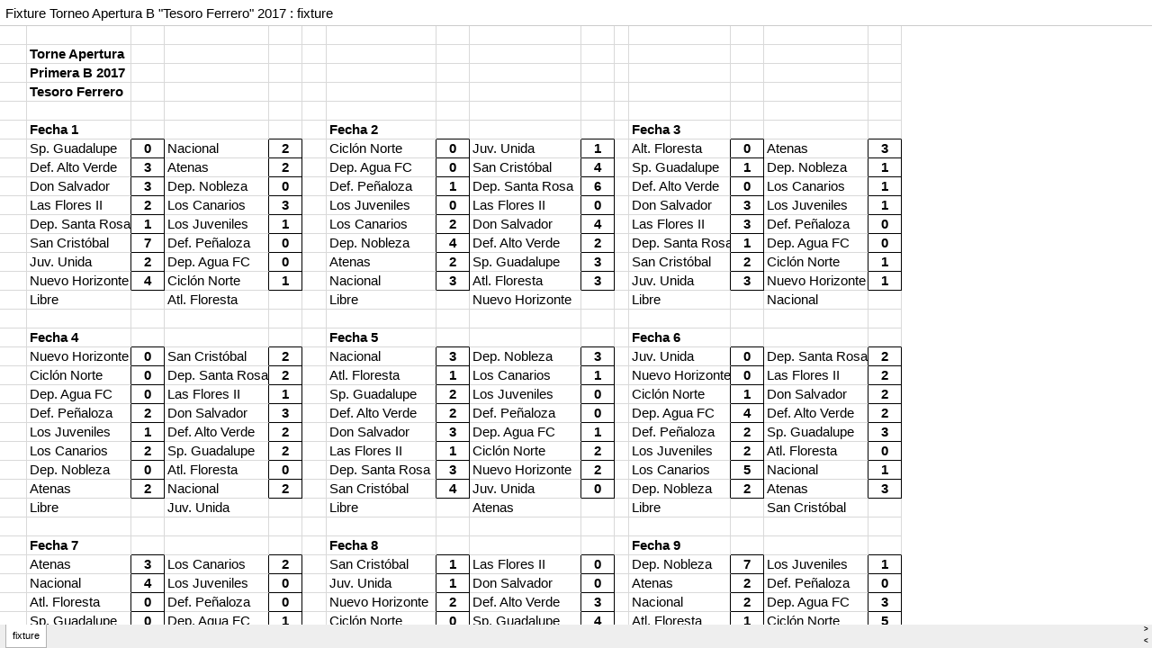

--- FILE ---
content_type: text/html; charset=utf-8
request_url: https://docs.google.com/spreadsheets/d/1ZiH9NIKXIfIf64XfRuNdGl3ulvuR4fHW5azqC0_2Tpo/pubhtml/sheet?headers=false&gid=0
body_size: 10516
content:
<!DOCTYPE html><html><head><meta name="google" content="notranslate"><meta name="viewport" content="target-densitydpi=device-dpi,user-scalable=1,minimum-scale=1,maximum-scale=2.5,initial-scale=1,width=device-width"><meta http-equiv="X-UA-Compatible" content="IE=edge;"><meta name="referrer" content="strict-origin-when-cross-origin"><title>Fixture Torneo Apertura B &quot;Tesoro Ferrero&quot; 2017  - Google Drive</title><link rel="shortcut icon" href="//ssl.gstatic.com/docs/spreadsheets/spreadsheets_2023q4.ico"><meta property="og:title" content="Fixture Torneo Apertura B &quot;Tesoro Ferrero&quot; 2017 "><meta property="og:type" content="article"><meta property="og:site_name" content="Google Docs"><meta property="og:url" content="https://docs.google.com/spreadsheets/d/1ZiH9NIKXIfIf64XfRuNdGl3ulvuR4fHW5azqC0_2Tpo/pubhtml/sheet?headers=false&amp;gid=0&amp;usp=embed_facebook"><meta property="og:image" content="https://lh7-us.googleusercontent.com/docs/AHkbwyK0-YnK4wlgsQKqHAI7hXEPSRf6_SM_o5MYkX7EAiPmKiiApkHli_eya4SnbPYP6zzlRc-t8dEe2UAKJ4lhSWRzxc1Tu_y2kpIAaYq5dSRWy693jLDz=w1200-h630-p"><meta property="og:image:width" content="1200"><meta property="og:image:height" content="630"><link href='/static/spreadsheets2/client/css/146154320-waffle_k_ltr.css' rel='stylesheet' nonce="OX4GDChuVqWvub9N5O-cvQ"><style nonce="OX4GDChuVqWvub9N5O-cvQ">
        html { overflow: visible; }
        html, body {
          height: 100%;
        }
        body {
          display: flex;
          flex-direction: column;
        }
        #sheets-viewport {
          display: flex;
          flex: 1;
          flex-direction: column;
          overflow: auto;
        }
        #sheets-viewport.widget-viewport { overflow: hidden; }
        .grid-container { overflow: visible; background: white;}
        .grid-table-container { overflow: visible; }
        #top-bar {
          margin: 0;
          overflow: hidden;
        }
        #top-bar {
          border-bottom: 1px solid #ccc;
          padding: 6px 6px 0;
        }
        #doc-title { padding-bottom: 5px; }
        #doc-title .name { font-size: 15px; }
        #sheet-menu {
          font-size: 13px;
          margin: 6px 0 0;
          padding: 0 0 5px;
        }
        #sheet-menu li {
          display: inline;
          list-style-type: none;
          margin: 0;
          padding: 5px 8px;
        }
        #sheet-menu li.active {
          background-color: #fff;
          font-weight: bold;
          border: 1px solid #999;
        }
        #top-bar #sheet-menu li.active {
          border-bottom: 0;
        }
        #sheet-menu a, #sheet-menu a:visited { color: #07c; }
        #footer {
          background: #f0f0f0;
          border-top: 1px #ccc solid;
          border-bottom: 1px #ccc solid;
          font-size: 13;
          padding: 10px 10px;
        }
        .dash {
          padding: 0 6px;
        }
        .ritz .waffle a { color: inherit; }.ritz .waffle .s5{border-bottom:1px SOLID #000000;border-right:1px SOLID #000000;background-color:#ffffff;text-align:center;font-weight:bold;color:#000000;font-family:docs-Calibri,Arial;font-size:11pt;vertical-align:bottom;white-space:nowrap;direction:ltr;padding:2px 3px 2px 3px;}.ritz .waffle .s1{background-color:#ffffff;text-align:left;color:#000000;font-family:docs-Calibri,Arial;font-size:11pt;vertical-align:bottom;white-space:nowrap;direction:ltr;padding:2px 3px 2px 3px;}.ritz .waffle .s0{background-color:#ffffff;text-align:left;font-weight:bold;color:#000000;font-family:docs-Calibri,Arial;font-size:11pt;vertical-align:bottom;white-space:nowrap;direction:ltr;padding:2px 3px 2px 3px;}.ritz .waffle .s2{border-bottom:1px SOLID #000000;background-color:#ffffff;text-align:left;font-weight:bold;color:#000000;font-family:docs-Calibri,Arial;font-size:11pt;vertical-align:bottom;white-space:nowrap;direction:ltr;padding:2px 3px 2px 3px;}.ritz .waffle .s4{border-right:1px SOLID #000000;background-color:#ffffff;text-align:left;color:#000000;font-family:docs-Calibri,Arial;font-size:11pt;vertical-align:bottom;white-space:nowrap;direction:ltr;padding:2px 3px 2px 3px;}.ritz .waffle .s3{border-bottom:1px SOLID #000000;background-color:#ffffff;text-align:left;color:#000000;font-family:docs-Calibri,Arial;font-size:11pt;vertical-align:bottom;white-space:nowrap;direction:ltr;padding:2px 3px 2px 3px;}</style><script nonce="FmJ36WcyPRN2KvuqfsvNFg">(function(){'use strict';/*

 Copyright The Closure Library Authors.
 SPDX-License-Identifier: Apache-2.0
*/
var d=this||self;function e(a,f){a=a.split(".");for(var b=d,c;a.length&&(c=a.shift());)a.length||f===void 0?b[c]&&b[c]!==Object.prototype[c]?b=b[c]:b=b[c]={}:b[c]=f};var g=new function(){this.g=null};e("initialize",function(){var a=window.location.href.replace("?sle=true&","?");a=a.replace("?sle=true","");a=a.replace("&sle=true&","&");a=a.replace("&sle=true","");window.history.replaceState(null,"",a)});
e("switchToSheet",function(a){document.getElementById("sheet-menu")&&(g.g&&(document.getElementById("sheet-button-"+g.g).className=""),document.getElementById("sheet-button-"+a).className="active");g.g&&(document.getElementById(g.g).style.display="none");document.getElementById(a).style.display="";g.g=a;typeof posObjs==="function"&&posObjs()});}).call(this);
</script><script nonce="FmJ36WcyPRN2KvuqfsvNFg">
        function init() {
        var _optPageSwitcher;
        
        initialize();
        }
        </script><style>@import url(https://fonts.googleapis.com/css?kit=o--8Et3j0xElSo4Jk-6CSN_pgL91BiSHK8etQbSopkk);</style><script data-id="_gd" nonce="FmJ36WcyPRN2KvuqfsvNFg">window.WIZ_global_data = {"K1cgmc":"%.@.[null,null,null,[1,1,[1762588429,568240000],4],null,0]]","TSDtV":"%.@.[[null,[[45736426,null,null,0.5,null,null,\"AtjTse\"],[45720415,null,true,null,null,null,\"TtOmod\"],[45681910,null,false,null,null,null,\"OKXfNb\"],[45702908,0,null,null,null,null,\"YUmR1e\"],[45662509,null,true,null,null,null,\"fLCtnf\"],[45734741,null,false,null,null,null,\"gWu1Ue\"],[45736423,null,false,null,null,null,\"KdGYpb\"],[45713329,null,false,null,null,null,\"TzH3fe\"],[45657263,null,false,null,null,null,\"ByEExb\"],[45699018,null,null,null,\"hoiy8M2zL0suK1NZr2K0T7URFV3w\",null,\"evsAs\"],[45678214,null,null,null,\"qYGgY5L4A0suK1NZr2K0QusvQmcX\",null,\"VL579e\"],[45677726,null,false,null,null,null,\"C5oZKe\"],[45727616,null,false,null,null,null,\"qNQRAf\"],[45727273,null,false,null,null,null,\"dMkROb\"],[45644642,null,null,null,\"X-WS exp!\",null,\"rsrxGc\"],[45676183,null,false,null,null,null,\"EpABPb\"],[45696305,null,false,null,null,null,\"Uujhbc\"],[45699426,null,false,null,null,null,\"qWUOSd\"],[45688879,null,true,null,null,null,\"xZC1Dc\"],[45679175,null,false,null,null,null,\"OETeme\"],[45730266,null,false,null,null,null,\"VughG\"],[45677009,null,false,null,null,null,\"JkUdKe\"],[45678187,null,false,null,null,null,\"OrvCpd\"],[45672203,null,true,null,null,null,\"jDBBvd\"],[45643359,null,true,null,null,null,\"GcxuKe\"],[45672066,null,true,null,null,null,\"E1A5lb\"],[45725181,null,null,null,\"Ge5kDSw2j0suK1NZr2K0WTQKW9Am\",null,\"QOhO3d\"],[45679327,null,true,null,null,null,\"vrvOwc\"],[45701910,null,false,null,null,null,\"DtyZrb\"],[45670693,null,false,null,null,null,\"V7Wemb\"],[45691859,null,false,null,null,null,\"p9TOQ\"],[45730498,null,false,null,null,null,\"ZycXJf\"],[45717711,null,false,null,null,null,\"lhxHkd\"],[45674760,null,null,null,\"Q2udpf42g0suK1NZr2K0SS4sTYE7\",null,\"E55iCf\"],[45724955,null,false,null,null,null,\"Lhvui\"],[45712967,null,false,null,null,null,\"rZW8ld\"],[45673686,null,false,null,null,null,\"TVdkuc\"],[45673687,null,false,null,null,null,\"OQKgkd\"],[45681145,null,true,null,null,null,\"hV6kcd\"],[45678265,null,false,null,null,null,\"P7qpdc\"],[45724030,null,false,null,null,null,\"V0bNGd\"],[45725105,null,false,null,null,null,\"VQN2ac\"],[45672211,null,false,null,null,null,\"Wgtd8c\"],[45693258,null,null,null,null,null,\"BrCRse\",[\"[[\\\"en\\\",\\\"en-US\\\",\\\"en-GB\\\",\\\"en-CA\\\",\\\"en-AU\\\",\\\"en-IN\\\",\\\"en-IE\\\",\\\"en-NZ\\\",\\\"en-ZA\\\"]]\"]],[45729447,null,false,null,null,null,\"hjIR6e\"],[45714356,null,true,null,null,null,\"uJfQbe\"],[45686665,null,true,null,null,null,\"xGJelc\"],[45713947,null,false,null,null,null,\"Tk0Ile\"],[45668197,null,true,null,null,null,\"pReYPb\"],[45723911,null,false,null,null,null,\"e77Z7d\"],[45674975,null,false,null,null,null,\"sBUhfc\"],[45706188,null,true,null,null,null,\"OF1zrd\"],[45706819,null,false,null,null,null,\"aPAx2b\"],[45714946,null,false,null,null,null,\"ZYrane\"],[45664242,null,false,null,null,null,\"o4hKqd\"],[45678908,null,true,null,null,null,\"V6Qvvf\"],[45724027,null,false,null,null,null,\"zuuCwc\"],[45700150,null,false,null,null,null,\"RLRykc\"],[45678679,null,false,null,null,null,\"HbebVe\"],[45715074,null,false,null,null,null,\"xxxPgb\"],[45700770,null,false,null,null,null,\"Mk7a4d\"],[45681147,null,false,null,null,null,\"pgDArb\"],[45734892,null,false,null,null,null,\"oe7xAe\"],[45677445,null,true,null,null,null,\"rPYk8\"],[45658949,null,false,null,null,null,\"NfShlf\"],[45722047,null,null,null,null,null,\"D6k5oe\",[\"[[\\\"af\\\",\\\"am\\\",\\\"ar\\\",\\\"ar-EG\\\",\\\"ar-001\\\",\\\"az\\\",\\\"be\\\",\\\"bg\\\",\\\"bn\\\",\\\"ca\\\",\\\"ceb\\\",\\\"cs\\\",\\\"da\\\",\\\"de\\\",\\\"el\\\",\\\"en\\\",\\\"es\\\",\\\"es-419\\\",\\\"es-ES\\\",\\\"es-MX\\\",\\\"es-US\\\",\\\"et\\\",\\\"eu\\\",\\\"fa\\\",\\\"fi\\\",\\\"fil\\\",\\\"fr\\\",\\\"fr-FR\\\",\\\"fr-CA\\\",\\\"gl\\\",\\\"gu\\\",\\\"hi\\\",\\\"hr\\\",\\\"ht\\\",\\\"hu\\\",\\\"hy\\\",\\\"id\\\",\\\"is\\\",\\\"it\\\",\\\"iw\\\",\\\"ja\\\",\\\"jv\\\",\\\"ka\\\",\\\"kn\\\",\\\"ko\\\",\\\"kok\\\",\\\"la\\\",\\\"lt\\\",\\\"lv\\\",\\\"mai\\\",\\\"mk\\\",\\\"ml\\\",\\\"mr\\\",\\\"ms\\\",\\\"my\\\",\\\"ne\\\",\\\"nl\\\",\\\"no\\\",\\\"nb-NO\\\",\\\"nn-NO\\\",\\\"or\\\",\\\"pa\\\",\\\"pl\\\",\\\"ps\\\",\\\"pt\\\",\\\"pt-BR\\\",\\\"pt-PT\\\",\\\"ro\\\",\\\"ru\\\",\\\"sd\\\",\\\"si\\\",\\\"sk\\\",\\\"sl\\\",\\\"sq\\\",\\\"sr\\\",\\\"sv\\\",\\\"sw\\\",\\\"ta\\\",\\\"te\\\",\\\"th\\\",\\\"tr\\\",\\\"uk\\\",\\\"ur\\\",\\\"vi\\\",\\\"zh\\\",\\\"zh-Hans-CN\\\",\\\"zh-Hant-TW\\\",\\\"zh-CN\\\",\\\"zh-TW\\\",\\\"zh-Hans\\\",\\\"zh-Hant\\\",\\\"nl-NL\\\"]]\"]],[45699702,null,false,null,null,null,\"Xo3sI\"],[45691505,null,false,null,null,null,\"Oc7vjd\"],[45703462,null,false,null,null,null,\"fTmqve\"],[45710394,null,false,null,null,null,\"ZsDmSd\"],[45729467,null,false,null,null,null,\"kKLGLb\"],[45677526,null,null,null,\"hZeGRZs5p0suK1NZr2K0V3syYPHo\",null,\"KtCfwd\"],[45721408,null,false,null,null,null,\"smbAqe\"],[45724259,null,false,null,null,null,\"Sjqsdf\"],[45672206,null,false,null,null,null,\"qxTK9b\"],[45709238,null,false,null,null,null,\"jQTN0e\"],[45729422,null,false,null,null,null,\"OOSdib\"],[45723416,null,true,null,null,null,\"DgQqmc\"],[45739155,null,false,null,null,null,\"Ljfylf\"],[45672527,null,false,null,null,null,\"LIKBre\"],[45694755,null,true,null,null,null,\"o33M6c\"],[45728555,null,null,null,\"\",null,\"ptUmFe\"],[45654291,null,false,null,null,null,\"rhP5uf\"],[45725182,null,null,null,\"N7WcPjZPR0suK1NZr2K0TGZuB5Ce\",null,\"McLXzc\"],[45653421,null,true,null,null,null,\"K2C7od\"],[45644639,null,true,null,null,null,\"GoJCRc\"],[45672202,null,false,null,null,null,\"CyvTSb\"],[45726382,null,false,null,null,null,\"QUY3\"],[45724458,null,false,null,null,null,\"MRpQbd\"],[45621619,null,false,null,null,null,\"PfkIr\"],[45735186,null,false,null,null,null,\"SIvvz\"],[45672213,null,true,null,null,null,\"BfWTle\"],[45724460,null,null,0.5,null,null,\"U6t0Ob\"],[45730792,null,false,null,null,null,\"m0Fg3c\"],[45730506,null,false,null,null,null,\"qhuWUc\"],[45690176,null,false,null,null,null,\"qF6xVc\"],[45686663,null,true,null,null,null,\"KGh4Cc\"],[45725770,null,false,null,null,null,\"yRc2q\"],[45697234,null,true,null,null,null,\"cUoIXb\"],[45708298,null,false,null,null,null,\"T4IN0c\"],[45718842,null,false,null,null,null,\"Ywwwdb\"],[45696619,null,false,null,null,null,\"U7gqEe\"],[45723113,null,true,null,null,null,\"Mv7Xhb\"],[45734887,null,false,null,null,null,\"Q8lQIf\"],[45729830,null,false,null,null,null,\"DCV6If\"],[45712870,null,false,null,null,null,\"J04FPb\"],[45674978,null,false,null,null,null,\"x4QBkb\"],[45703610,null,false,null,null,null,\"UtcGCc\"],[45658679,null,false,null,null,null,\"qdTkee\"],[45720792,null,false,null,null,null,\"NFUw0c\"],[45726242,null,false,null,null,null,\"UqNsib\"],[45724459,null,null,null,\"rHrAD6ykh0suK1NZr2K0TB6fPtWB\",null,\"CE91jd\"],[45725154,null,true,null,null,null,\"WbzTGf\"],[45718464,null,true,null,null,null,\"MmyjKe\"],[45641838,null,false,null,null,null,\"fLPxhf\"],[45723283,null,false,null,null,null,\"SoWiLc\"],[45723104,null,false,null,null,null,\"EkiEee\"],[45725720,null,false,null,null,null,\"ZBeYxd\"],[45737532,null,false,null,null,null,\"JmYEv\"],[45686662,null,true,null,null,null,\"go03Eb\"],[45660690,null,false,null,null,null,\"ovKHsb\"],[45677461,null,null,null,null,null,\"qb66hd\",[\"[]\"]],[45691858,null,false,null,null,null,\"rWzu0d\"],[45728726,null,false,null,null,null,\"yMFQX\"],[45725110,null,false,null,null,null,\"ElheSd\"],[45679439,null,false,null,null,null,\"DNzQwe\"],[45699017,null,null,null,\"rffTE8sLk0suK1NZr2K0RtLUVxzE\",null,\"tWGWgc\"],[45701776,16,null,null,null,null,\"DHH5Gc\"],[45728785,null,false,null,null,null,\"UPAJB\"],[45734018,null,false,null,null,null,\"fuHEie\"],[45660287,null,false,null,null,null,\"nIuPDe\"],[45686664,null,true,null,null,null,\"P0fSX\"],[45676780,null,false,null,null,null,\"GSMsUe\"],[45692064,null,false,null,null,null,\"wZ64Sb\"],[45711477,null,false,null,null,null,\"Rnlerd\"],[45674560,null,true,null,null,null,\"RJGjed\"],[45674758,null,false,null,null,null,\"ZHtfUc\"],[45676996,null,false,null,null,null,\"KFVYtf\"],[45672205,null,true,null,null,null,\"E7dKkc\"],[45699204,null,false,null,null,null,\"XWRwod\"],[45729696,null,null,1,null,null,\"UeMd4b\"],[45730222,null,null,30000,null,null,\"qnlClb\"],[45726544,null,false,null,null,null,\"hWjH1c\"],[45736179,null,false,null,null,null,\"LIe8ub\"],[45727546,null,false,null,null,null,\"wT569b\"],[45729690,null,false,null,null,null,\"AQMuhd\"],[45644640,42,null,null,null,null,\"xbuGR\"],[45673227,null,false,null,null,null,\"bRuCz\"],[45687747,null,true,null,null,null,\"n1Nom\"],[45717234,null,false,null,null,null,\"ciRkJd\"],[45677729,null,false,null,null,null,\"wzZQPd\"],[45708977,null,false,null,null,null,\"AxurIf\"],[45715626,null,false,null,null,null,\"ERq70c\"],[45735097,null,false,null,null,null,\"ZYDWGf\"],[45676754,null,false,null,null,null,\"YwbU8\"],[45678215,null,null,null,\"6PSdkFYUx0suK1NZr2K0SmPPgaGe\",null,\"JR8rtc\"],[45726852,null,false,null,null,null,\"qgjRgd\"],[45700504,null,false,null,null,null,\"u6ksOd\"],[45678217,null,null,0.01,null,null,\"RL6SLc\"],[45672085,null,true,null,null,null,\"FJbUAf\"],[45648275,null,true,null,null,null,\"X5yyz\"],[45703717,null,false,null,null,null,\"ZfxSFe\"],[45737769,null,false,null,null,null,\"C4gACf\"],[45684108,null,false,null,null,null,\"IHwhDb\"],[45674285,null,false,null,null,null,\"zRoGXc\"],[45679713,null,false,null,null,null,\"EEZ1dd\"],[45729695,null,false,null,null,null,\"tYEdHb\"],[45674761,null,null,0.5,null,null,\"GpQcOb\"],[45736482,null,false,null,null,null,\"DAnsv\"],[45684730,null,true,null,null,null,\"aW7Ggd\"],[45677444,null,true,null,null,null,\"WYEV9b\"],[45661802,null,false,null,null,null,\"I09lfd\"],[45709342,null,false,null,null,null,\"Ab7Nmd\"],[45697479,null,true,null,null,null,\"ScsHod\"],[45737207,null,false,null,null,null,\"Kw5UUd\"],[45639541,null,false,null,null,null,\"LHinid\"],[45736727,null,false,null,null,null,\"JJHfwf\"],[45736425,null,null,null,\"Z7vabQzZ0Bn3gbW4AcZC0TfvmSab\",null,\"fFl01\"],[45719766,null,false,null,null,null,\"A3eSQd\"],[45681027,null,false,null,null,null,\"rqh9Yb\"],[45696085,null,false,null,null,null,\"g3Gc7d\"],[45707719,null,false,null,null,null,\"GtbvFd\"],[45731897,null,false,null,null,null,\"NK5elf\"],[45682655,null,false,null,null,null,\"riQMFe\"],[45683718,null,false,null,null,null,\"zQUS6d\"],[45737396,null,false,null,null,null,\"KJRJ6d\"],[45657471,null,null,null,null,null,\"kMR5pc\",[\"[[\\\"es\\\",\\\"pt\\\",\\\"ja\\\",\\\"ko\\\",\\\"fr\\\",\\\"it\\\",\\\"de\\\",\\\"zh-CN\\\",\\\"nl\\\",\\\"tr\\\",\\\"cs\\\",\\\"sv\\\",\\\"da\\\",\\\"no\\\",\\\"pl\\\",\\\"vi\\\",\\\"th\\\",\\\"fi\\\",\\\"uk\\\",\\\"ru\\\",\\\"hu\\\",\\\"ro\\\",\\\"ms\\\",\\\"el\\\",\\\"ca\\\",\\\"ar\\\",\\\"iw\\\",\\\"he\\\"]]\"]],[45686667,null,false,null,null,null,\"ek81nf\"],[45658731,null,false,null,null,null,\"zMe6ub\"],[45699658,null,false,null,null,null,\"IDZ6oc\"],[45658716,null,false,null,null,null,\"Fa3cob\"],[45685754,null,true,null,null,null,\"OyPt5\"],[45661086,null,false,null,null,null,\"wfVdS\"],[45666088,null,false,null,null,null,\"MgfT5\"],[45735477,null,false,null,null,null,\"qK0Vqb\"],[45729970,null,false,null,null,null,\"V517pe\"],[45677456,null,false,null,null,null,\"pyUPD\"],[45658644,null,false,null,null,null,\"ZdwoD\"],[45696263,null,null,null,null,null,\"W12Bse\",[\"[]\"]],[45653615,null,null,null,null,null,\"lwF00d\",[\"[[\\\"es\\\",\\\"pt\\\",\\\"ja\\\",\\\"ko\\\",\\\"fr\\\",\\\"it\\\",\\\"de\\\",\\\"zh\\\",\\\"nl\\\",\\\"iw\\\",\\\"he\\\",\\\"tr\\\",\\\"cs\\\",\\\"sv\\\",\\\"da\\\",\\\"no\\\",\\\"pl\\\",\\\"vi\\\",\\\"th\\\",\\\"fi\\\",\\\"uk\\\",\\\"ar\\\",\\\"ru\\\",\\\"hu\\\",\\\"ro\\\",\\\"ms\\\",\\\"el\\\",\\\"ca\\\",\\\"id\\\",\\\"in\\\"]]\"]],[45658291,null,false,null,null,null,\"OSuRGd\"],[45689771,null,false,null,null,null,\"dkdoVc\"],[45716368,null,false,null,null,null,\"Rd9FMb\"],[45735651,null,false,null,null,null,\"QEOLhc\"],[45681790,null,false,null,null,null,\"uPCxtc\"],[45647060,null,true,null,null,null,\"uYjPWb\"],[45720439,null,false,null,null,null,\"UFhFZb\"],[45736698,null,false,null,null,null,\"nhgo9c\"],[45686666,null,true,null,null,null,\"dZ9mjb\"],[45644641,null,null,3.14159,null,null,\"FX1FL\"],[45701738,null,false,null,null,null,\"uVkjIb\"],[45694562,null,true,null,null,null,\"D50qNc\"],[45696552,null,false,null,null,null,\"f1ZShc\"],[45674759,null,null,null,\"nHWnsqMqi0suK1NZr2K0QMJZfKqX\",null,\"xH7haf\"],[45654169,null,false,null,null,null,\"HCu2yf\"]],\"CAMSrAEdrgaU46k3pNQEA+cGA9eaAgPQ+w0DqgYDx1kD9aAO7YYmA9GxBAOGowUDlgUDj8QFmmED62ADotUGA5SzBgO9BQPBZwOGAwP/LwPx0waW6w8Dt+wFA56LBQPMBgMoA+IGAy8DqosFA7FPA/0FA4H4BgPPlAkDmkkD0s4GA+DcBgOTOAPew07lmAMDlZwRv/YAA4uzCgPzEbnzAwO+5O0DA+OWAQPVjwUBk+wF\"]]]","nQyAE":{}};</script><script nonce="FmJ36WcyPRN2KvuqfsvNFg">_docs_flag_initialData={"docs-daflia":true,"docs-cclt":57,"docs-mwid":true,"docs-smheo":false,"info_params":{"includes_info_params":true},"docs-ecci":true,"ilcm":{"eui":"ADFN-ctpm8uVAyRtksG8AZyyaEghLn07JUtj0ldt7aP1kGK5K2vVSRd-PG-sqKX8Bt5az-FE-1oI","je":1,"sstu":1762669900212070,"si":"COjOiIq55JADFaTnOgcdGKcSPw","gsc":0,"ei":[5700559,5703839,5703938,5704569,5704621,5704883,5705777,5705891,5706069,5706270,5707047,5707204,5707943,5708479,5708566,5708886,5709357,5709476,5710692,5711550,5712635,5712909,5712913,5713195,5713554,5714310,5714839,5714843,5716149,5716457,5717932,5717949,5719527,5720568,5721798,5721814,5724199,5724215,5724419,5724435,5724880,5724896,5726679,5726695,5726752,5727241,5727257,5729076,5729092,5732371,5734616,5734632,5735236,5735252,5737784,5737800,5738065,5738081,5738199,5738215,5740170,5740186,5740325,5740341,5740715,5740731,5740798,5740814,5743450,5743771,5743787,5746301,5746312,5746708,5746724,5749699,5749715,5749819,5749835,5753665,5753681,5754903,5754919,5756639,5756655,5756843,5756859,5757366,5757382,5758658,5758674,5759262,5759278,5760151,5760167,5760291,5760307,5760434,5760450,5760454,5760470,5760744,5760760,5765475,5765491,5768001,5768017,5768309,5768325,5769775,5769791,5771519,5771535,5773682,5773698,5776987,5777003,5781773,5781789,5782208,5782224,5782619,5782635,5784083,5784099,5785561,5785577,5786387,5786403,5787277,5787293,5797683,5797699,5797926,5797942,5798507,5798523,5799978,5799994,13702623,48966194,48966202,49398741,49398749,49423993,49471963,49471971,49491677,49491685,49498893,49498901,49623541,49623549,49629254,49629262,49643588,49643596,49644115,49644123,49769317,49769325,49822901,49822909,49823104,49823112,49833542,49833550,49842975,49842983,49904339,49904347,49924746,49924754,49926193,49926201,49943119,49943127,49971933,49971941,49979598,49979606,50266142,50266150,50273408,50273416,50297016,50297024,50335667,50335675,50389250,50389258,50423050,50438885,50439160,50439168,50503859,50503867,50513154,50538644,50538652,50549575,50549583,50549971,50549979,50561423,50561431,50562893,50562904,50587002,50587010,50596417,50602281,50602289,70971276,70971284,71036573,71036581,71038315,71038323,71061491,71079878,71079886,71085301,71085309,71120888,71120896,71145446,71145457,71325576,71325584,71376076,71376084,71387413,71387424,71387869,71387877,71406837,71406845,71429427,71429435,71451242,71451250,71465987,71465995,71478180,71478509,71478517,71505840,71505848,71520550,71520558,71530123,71530131,71542997,71543013,71544814,71544822,71545453,71545461,71546325,71573970,71573978,71575163,71575179,71608360,71608368,71614749,71614765,71626806,71626814,71626817,71626825,71626880,71626888,71626951,71626959,71627031,71627039,71627041,71627049,71642143,71642151,71658060,71658068,71659893,71659901,71660211,71660227,71668382,71668390,71679500,71679508,71681910,71689920,71689928,71710020,71710028,71724752,71724768,71821490,71821506,71825503,71825511,71833015,71854930,71854938,71898007,71898015,71899389,71899400,71960480,71960488,94326619,94327491,94327499,94333123,94333131,94333352,94333368,94353288,94353296,94354956,94354972,94390223,94390239,94429074,94434297,94434305,94434487,94434503,94461486,94509910,94509918,94523188,94523196,94573779,94573787,94574461,94574477,94624765,94624773,94629777,94629785,94641927,94641943,94642103,94642119,94650105,94660975,94660983,94661862,94661870,94664467,94664483,94664513,94664529,94681297,94681313,94686042,94686058,94687641,94692418,94692426,94700322,94700338,94733597,94733605,94742659,94742675,94745016,94745024,94755915,94755931,94781871,94781887,94785069,94785077,94813572,94813583,94862067,94862075,94864553,94864561,94874674,94874690,94888307,94888323,94896349,94896365,94904069,94904077,94911510,94911526,94919132,94919140,94931246,94931254,95014976,95014992,95087006,95087014,95096937,95096953,95104388,95104399,95111945,95111953,95112753,95112761,95118541,95118549,95125059,95125070,95131013,95131021,95135953,95135961,95142419,95142435,95162880,95162896,95191282,95191298,95193812,95193823,95208282,95208298,95217969,95217985,95234811,95234819,95236897,95236913,95237925,95237941,95253944,95253960,95273229,95273237,95314822,95314830,95317502,95317510,99253920,99253936,99257927,99264817,99264833,99266046,99266054,99338555,99338566,99338800,99338808,99342898,99343298,99343306,99368712,99368720,99400122,99400130,99402271,99402279,99402630,99402652,99415652,99415668,99440813,99440821,99457526,99457534,99457667,99457675,99458338,99458354,99575057,99575073,99808874,99808890,100640005,100640007,101397949,101397965,101429779,101436110,101436126,101436501,101436517,101438659,101438675,101448275,101448280,101477425,101478096,101478104,101483525,101489591,101489596,101489821,101489826,101508335,101508343,101519320,101519328,101561612,101561620,101562386,101562394,101575539,101575544,101595212,101595228,101618572,101618588,101631351,101631359,101659294,101659302,101672665,101687077,101687085,101706496,101706512,101718347,101718363,101718563,101718571,101728415,101728431,101732382,101754262,101754270,101755344,101755349,101755523,101755528,101767625,101767630,101788163,101788171,101793865,101823243,101823251,101831080,101831096,101854652,101854668,101855259,101855267,101860687,101860695,101867903,101867911,101874281,101874297,101896315,101896355,101901628,101901644,101917145,101917153,101919468,101919476,101920193,101922659,101922667,101922840,101922848,101923690,101923706,101933611,101933619,101934694,101962018,101962026,101962597,102020119,102020135,102030522,102030530,102037913,102037929,102042883,102042899,102044158,102044166,102059491,102059499,102070556,102070564,102070990,102070998,102074007,102074015,102075698,102075714,102083346,102083354,102099120,102100138,102146567,102146575,102153507,102153511,102161305,102161313,102161607,102161615,102167858,102167874,102195795,102195984,102195992,102198302,102198310,102200941,102200957,102208352,102208360,102209639,102209655,102236206,102236214,102244449,102244457,102262429,102262437,102263579,102280668,102280676,102287424,102287432,102287944,102287952,102311128,102311144,102319549,102319565,102319569,102319585,102342896,102342904,102343400,102343408,102388242,102388247,102399861,102399869,102400942,102400958,102402659,102402667,102428526,102428534,102430781,102430789,102449788,102449796,102461100,102461105,102461805,102461821,102468522,102468538,102469241,102469249,102469462,102469470,102469840,102469848,102514966,102514971,102517256,102517261,102544309,102544325,102548541,102548549,102554639,102554644,102554918,102554923,102576468,102576484,102587613,102587621,102595694,102595710,102596276,102601477,102601493,102609362,102609367,102618688,102618696,102622660,102622665,102628083,102628099,102630355,102632488,102632504,102640601,102640617,102641440,102641445,102649583,102649588,102649977,102649982,102657165,102657181,102659747,102659755,102667839,102667855,102672648,102672653,102672968,102672973,102673455,102685332,102685337,102685851,102685856,102690680,102690688,102691097,102691102,102703890,102703906,102715871,102715887,102718357,102728929,102728945,102741266,102741274,102762215,102762223,102774747,102774755,102783549,102783557,102787583,102799755,102803284,102803306,102807870,102807878,102811823,102811831,102823462,102823478,102838653,102838669,102859126,102859134,102863271,102863276,102867775,102867783,102887176,102887184,102903600,102903608,102909789,102909794,102921573,102921581,102925989,102925997,102932607,102932615,102944124,102944129,102944333,102944338,102944386,102944391,102944621,102944626,102944667,102944672,102952124,102952140,102952144,102952160,102969862,102969870,102972709,102972717,102973320,102973328,102979022,102979027,102984152,102984160,102986283,102986299,102987295,102987311,102988298,102988303,102988682,102988687,102999649,102999654,103011619,103011627,103021334,103021339,103024782,103024798,103039857,103039873,103067274,103067282,103067427,103067435,103068976,103068984,103087720,103087736,103091962,103091978,103113419,103113435,103157617,103157633,103163024,103163032,103175950,103175958,103176239,103176247,103178748,103178764,103191257,103191273,103195345,103195361,103253220,103253225,103263239,103263244,103285866,103285874,103286153,103286161,103286564,103286572,103289058,103289063,103298976,103298992,103317199,103317204,103325289,103325294,103339623,103339639,103339696,103339704,103343770,103343778,103351599,103351615,103354256,103354264,103354912,103355293,103355301,103355523,103355531,104487008,104487024,104527282,104527298,104530120,104558053,104558069,104564419,104564435,104569458,104569474,104573339,104573355,104574099,104574107,104578319,104578335,104599723,104599728,104615655,104615663,104617253,104617269,104624583,104624591,104627936,104627942,104646264,104646280,104646468,104646484,104646588,104646604,104654306,104654314,104661187,104661195,104667531,104699364,104699372,104716511,104716527,104726628,104726644,104764224,104764232,104789876,104789892,104792981,104792986,104799759,104799775,104800073,104800089,104800093,104800109,104800134,104800150,104801486,104801494,104834699,104834715,104839705,104850015,104850031,104869044,104869052,104897885,104897890,104897967,104897972,104897989,104897994,104900991,104900996,104907911,104907919,104915648,104915664,104932746,104932757,104936681,104936697,104940457,104940465,104956936,104956952,104957241,104958101,104958109,104959322,104959338,104963362,104963370,104963651,104983049,104983057,105060759,105060767,105063682,105063698,105072079,105072095,105072193,105080086,105080088,105082137,105082145,105082269,105082274,105084909,105084917,105087308,105087316,105090970,105090986,105092860,105092865,105101803,105101808,105110463,105110468,105111683,105111699,105113790,105113806,105143208,105143216,105153979,105153995,105156873,105156889,105180914,105180922,105196904,105196909,105220593,105227741,105227757,105230640,105230648,105255678,105255686,105276263,105276268,105282690,105282706,105283117,105283707,105283715,105291657,105291673,105293626,105293634,105302133,105302141,105312526,105312531,105315464,105333025,105333041,105345084,105345089,105346305,105346313,105353596,105357268,105357284,105360358,105360366,105360862,105360870,105368548,105368556,105380601,105380617,105380952,105393871,105393879,105395911,105395916,105405435,105405451,105424418,105425966,105426133,105439120,105439136,105439271,105439279,105443039,105457287,105457292,105457550,105468804,105474728,105474744,105477220,105477236,115487008,115487024,115491991,115492007,115510022,115510030,115533958,115533963,115614398,115614406,115615463,115615479,115626238,115626246,115629892,115629900,115630428,115630444,115634544,115634549,115649176,115649192,115652838,115652999,115668424,115668431,115669278,115669286,115680799,115680815,115684571,115684587,115687367,115687372,115711581,115711597,115714916,115769579,115769587,115780561,115780569,115786212,115786220,115790316,115808314,115808322,115809463,115809479,115831776,115831792,115862680,115894036,115894052,115895876,115895884,115897584,115897600,115900002,115906832,115906848,115917318,115917326,115928939,115928947,115973563,115973579,115974726,115974742,115990681,115990689,115991404,115991420,115992203,115992219,115996461,115996469,116038066,116038071,116038689,116038705,116055553,116055561,116068412,116068417,116079157,116094636,116094652,116108988,116109004,116129939,116129955,116143714,116143730,116145804,116145810,116208576,116208592,116222259,116222263,116239794,116239810,116244173,116244178,116255734,116255742,116271860,116271876,116307748,116348534,116348539,116361234,116367892],"crc":0,"cvi":[]},"drive_url":"//drive.google.com?usp\u003dsheets_web","docs-liap":"/naLogImpressions","docs-sup":"/spreadsheets"}; _docs_flag_cek='hghw0RlLCje9WgyQxruTJQ\x3d\x3d'; if (window['DOCS_timing']) {DOCS_timing['ifdld']=new Date().getTime();}</script></head><script nonce="FmJ36WcyPRN2KvuqfsvNFg">document.addEventListener('DOMContentLoaded', init);</script><body class="docs-gm"><div id="sheets-viewport" class=""><div id="0" style="display:none;position:relative;" dir="ltr"><div class="ritz grid-container" dir="ltr"><table class="waffle" cellspacing="0" cellpadding="0"><thead><tr><th class="row-header freezebar-origin-ltr header-shim row-header-shim"></th><th id="0C0" style="width:29px;" class="header-shim"></th><th id="0C1" style="width:115px;" class="header-shim"></th><th id="0C2" style="width:36px;" class="header-shim"></th><th id="0C3" style="width:115px;" class="header-shim"></th><th id="0C4" style="width:36px;" class="header-shim"></th><th id="0C5" style="width:26px;" class="header-shim"></th><th id="0C6" style="width:121px;" class="header-shim"></th><th id="0C7" style="width:36px;" class="header-shim"></th><th id="0C8" style="width:123px;" class="header-shim"></th><th id="0C9" style="width:36px;" class="header-shim"></th><th id="0C10" style="width:15px;" class="header-shim"></th><th id="0C11" style="width:112px;" class="header-shim"></th><th id="0C12" style="width:36px;" class="header-shim"></th><th id="0C13" style="width:115px;" class="header-shim"></th><th id="0C14" style="width:36px;" class="header-shim"></th></tr></thead><tbody><tr style="height: 20px"><th id="0R0" style="height: 20px;" class="row-headers-background row-header-shim"><div class="row-header-wrapper" style="line-height: 20px">1</div></th><td></td><td></td><td></td><td></td><td></td><td></td><td></td><td></td><td></td><td></td><td></td><td></td><td></td><td></td><td></td></tr><tr style="height: 20px"><th id="0R1" style="height: 20px;" class="row-headers-background row-header-shim"><div class="row-header-wrapper" style="line-height: 20px">2</div></th><td></td><td class="s0" dir="ltr">Torne Apertura</td><td class="s0"></td><td class="s0"></td><td class="s0"></td><td class="s0"></td><td class="s0"></td><td class="s0"></td><td class="s0"></td><td class="s0"></td><td class="s0"></td><td class="s0"></td><td class="s1"></td><td class="s1"></td><td class="s1"></td></tr><tr style="height: 20px"><th id="0R2" style="height: 20px;" class="row-headers-background row-header-shim"><div class="row-header-wrapper" style="line-height: 20px">3</div></th><td></td><td class="s0" dir="ltr">Primera B 2017</td><td class="s0"></td><td class="s0"></td><td class="s0"></td><td class="s0"></td><td class="s0"></td><td class="s0"></td><td class="s0"></td><td class="s0"></td><td class="s0"></td><td class="s0"></td><td class="s1"></td><td class="s1"></td><td class="s1"></td></tr><tr style="height: 20px"><th id="0R3" style="height: 20px;" class="row-headers-background row-header-shim"><div class="row-header-wrapper" style="line-height: 20px">4</div></th><td></td><td class="s0" dir="ltr">Tesoro Ferrero</td><td class="s0"></td><td class="s0"></td><td class="s0"></td><td class="s0"></td><td class="s0"></td><td class="s0"></td><td class="s0"></td><td class="s0"></td><td class="s0"></td><td class="s0"></td><td class="s1"></td><td class="s1"></td><td class="s1"></td></tr><tr style="height: 20px"><th id="0R4" style="height: 20px;" class="row-headers-background row-header-shim"><div class="row-header-wrapper" style="line-height: 20px">5</div></th><td></td><td class="s0"></td><td class="s0"></td><td class="s0"></td><td class="s0"></td><td class="s0"></td><td class="s0"></td><td class="s0"></td><td class="s0"></td><td class="s0"></td><td class="s0"></td><td class="s0"></td><td class="s1"></td><td class="s1"></td><td class="s1"></td></tr><tr style="height: 20px"><th id="0R5" style="height: 20px;" class="row-headers-background row-header-shim"><div class="row-header-wrapper" style="line-height: 20px">6</div></th><td></td><td class="s0" dir="ltr">Fecha 1</td><td class="s2"></td><td class="s0"></td><td class="s2"></td><td class="s0"></td><td class="s0" dir="ltr">Fecha 2</td><td class="s2"></td><td class="s0"></td><td class="s2"></td><td class="s0"></td><td class="s0" dir="ltr">Fecha 3</td><td class="s3"></td><td class="s1"></td><td class="s3"></td></tr><tr style="height: 20px"><th id="0R6" style="height: 20px;" class="row-headers-background row-header-shim"><div class="row-header-wrapper" style="line-height: 20px">7</div></th><td></td><td class="s4" dir="ltr">Sp. Guadalupe</td><td class="s5" dir="ltr">0</td><td class="s4" dir="ltr">Nacional</td><td class="s5" dir="ltr">2</td><td class="s1"></td><td class="s4" dir="ltr">Ciclón Norte</td><td class="s5" dir="ltr">0</td><td class="s4" dir="ltr">Juv. Unida</td><td class="s5" dir="ltr">1</td><td class="s1"></td><td class="s4" dir="ltr">Alt. Floresta</td><td class="s5" dir="ltr">0</td><td class="s4" dir="ltr">Atenas</td><td class="s5" dir="ltr">3</td></tr><tr style="height: 20px"><th id="0R7" style="height: 20px;" class="row-headers-background row-header-shim"><div class="row-header-wrapper" style="line-height: 20px">8</div></th><td></td><td class="s4" dir="ltr">Def. Alto Verde</td><td class="s5" dir="ltr">3</td><td class="s4" dir="ltr">Atenas</td><td class="s5" dir="ltr">2</td><td class="s1"></td><td class="s4" dir="ltr">Dep. Agua FC</td><td class="s5" dir="ltr">0</td><td class="s4" dir="ltr">San Cristóbal</td><td class="s5" dir="ltr">4</td><td class="s1"></td><td class="s4" dir="ltr">Sp. Guadalupe</td><td class="s5" dir="ltr">1</td><td class="s4" dir="ltr">Dep. Nobleza</td><td class="s5" dir="ltr">1</td></tr><tr style="height: 20px"><th id="0R8" style="height: 20px;" class="row-headers-background row-header-shim"><div class="row-header-wrapper" style="line-height: 20px">9</div></th><td></td><td class="s4" dir="ltr">Don Salvador</td><td class="s5" dir="ltr">3</td><td class="s4" dir="ltr">Dep. Nobleza</td><td class="s5" dir="ltr">0</td><td class="s1"></td><td class="s4" dir="ltr">Def. Peñaloza</td><td class="s5" dir="ltr">1</td><td class="s4" dir="ltr">Dep. Santa Rosa</td><td class="s5" dir="ltr">6</td><td class="s1"></td><td class="s4" dir="ltr">Def. Alto Verde</td><td class="s5" dir="ltr">0</td><td class="s4" dir="ltr">Los Canarios</td><td class="s5" dir="ltr">1</td></tr><tr style="height: 20px"><th id="0R9" style="height: 20px;" class="row-headers-background row-header-shim"><div class="row-header-wrapper" style="line-height: 20px">10</div></th><td></td><td class="s4" dir="ltr">Las Flores II</td><td class="s5" dir="ltr">2</td><td class="s4" dir="ltr">Los Canarios</td><td class="s5" dir="ltr">3</td><td class="s1"></td><td class="s4" dir="ltr">Los Juveniles</td><td class="s5" dir="ltr">0</td><td class="s4" dir="ltr">Las Flores II</td><td class="s5" dir="ltr">0</td><td class="s1"></td><td class="s4" dir="ltr">Don Salvador</td><td class="s5" dir="ltr">3</td><td class="s4" dir="ltr">Los Juveniles</td><td class="s5" dir="ltr">1</td></tr><tr style="height: 20px"><th id="0R10" style="height: 20px;" class="row-headers-background row-header-shim"><div class="row-header-wrapper" style="line-height: 20px">11</div></th><td></td><td class="s4" dir="ltr">Dep. Santa Rosa</td><td class="s5" dir="ltr">1</td><td class="s4" dir="ltr">Los Juveniles</td><td class="s5" dir="ltr">1</td><td class="s1"></td><td class="s4" dir="ltr">Los Canarios</td><td class="s5" dir="ltr">2</td><td class="s4" dir="ltr">Don Salvador</td><td class="s5" dir="ltr">4</td><td class="s1"></td><td class="s4" dir="ltr">Las Flores II</td><td class="s5" dir="ltr">3</td><td class="s4" dir="ltr">Def. Peñaloza</td><td class="s5" dir="ltr">0</td></tr><tr style="height: 20px"><th id="0R11" style="height: 20px;" class="row-headers-background row-header-shim"><div class="row-header-wrapper" style="line-height: 20px">12</div></th><td></td><td class="s4" dir="ltr">San Cristóbal</td><td class="s5" dir="ltr">7</td><td class="s4" dir="ltr">Def. Peñaloza</td><td class="s5" dir="ltr">0</td><td class="s1"></td><td class="s4" dir="ltr">Dep. Nobleza</td><td class="s5" dir="ltr">4</td><td class="s4" dir="ltr">Def. Alto Verde</td><td class="s5" dir="ltr">2</td><td class="s1"></td><td class="s4" dir="ltr">Dep. Santa Rosa</td><td class="s5" dir="ltr">1</td><td class="s4" dir="ltr">Dep. Agua FC</td><td class="s5" dir="ltr">0</td></tr><tr style="height: 20px"><th id="0R12" style="height: 20px;" class="row-headers-background row-header-shim"><div class="row-header-wrapper" style="line-height: 20px">13</div></th><td></td><td class="s4" dir="ltr">Juv. Unida</td><td class="s5" dir="ltr">2</td><td class="s4" dir="ltr">Dep. Agua FC</td><td class="s5" dir="ltr">0</td><td class="s1"></td><td class="s4" dir="ltr">Atenas</td><td class="s5" dir="ltr">2</td><td class="s4" dir="ltr">Sp. Guadalupe</td><td class="s5" dir="ltr">3</td><td class="s1"></td><td class="s4" dir="ltr">San Cristóbal</td><td class="s5" dir="ltr">2</td><td class="s4" dir="ltr">Ciclón Norte</td><td class="s5" dir="ltr">1</td></tr><tr style="height: 20px"><th id="0R13" style="height: 20px;" class="row-headers-background row-header-shim"><div class="row-header-wrapper" style="line-height: 20px">14</div></th><td></td><td class="s4" dir="ltr">Nuevo Horizonte</td><td class="s5" dir="ltr">4</td><td class="s4" dir="ltr">Ciclón Norte</td><td class="s5" dir="ltr">1</td><td class="s1"></td><td class="s4" dir="ltr">Nacional</td><td class="s5" dir="ltr">3</td><td class="s4" dir="ltr">Atl. Floresta</td><td class="s5" dir="ltr">3</td><td class="s1"></td><td class="s4" dir="ltr">Juv. Unida</td><td class="s5" dir="ltr">3</td><td class="s4" dir="ltr">Nuevo Horizonte</td><td class="s5" dir="ltr">1</td></tr><tr style="height: 20px"><th id="0R14" style="height: 20px;" class="row-headers-background row-header-shim"><div class="row-header-wrapper" style="line-height: 20px">15</div></th><td></td><td class="s1" dir="ltr">Libre</td><td class="s1"></td><td class="s1" dir="ltr">Atl. Floresta</td><td class="s1"></td><td class="s1"></td><td class="s1" dir="ltr">Libre</td><td class="s1"></td><td class="s1" dir="ltr">Nuevo Horizonte</td><td class="s1"></td><td class="s1"></td><td class="s1" dir="ltr">Libre</td><td class="s1"></td><td class="s1" dir="ltr">Nacional</td><td class="s1"></td></tr><tr style="height: 20px"><th id="0R15" style="height: 20px;" class="row-headers-background row-header-shim"><div class="row-header-wrapper" style="line-height: 20px">16</div></th><td></td><td class="s1"></td><td class="s1"></td><td class="s1"></td><td class="s1"></td><td class="s1"></td><td class="s1"></td><td class="s1"></td><td class="s1"></td><td class="s1"></td><td class="s1"></td><td class="s1"></td><td class="s1"></td><td class="s1"></td><td class="s1"></td></tr><tr style="height: 20px"><th id="0R16" style="height: 20px;" class="row-headers-background row-header-shim"><div class="row-header-wrapper" style="line-height: 20px">17</div></th><td></td><td class="s0" dir="ltr">Fecha 4</td><td class="s2"></td><td class="s0"></td><td class="s2"></td><td class="s0"></td><td class="s0" dir="ltr">Fecha 5</td><td class="s2"></td><td class="s0"></td><td class="s2"></td><td class="s0"></td><td class="s0" dir="ltr">Fecha 6</td><td class="s3"></td><td class="s1"></td><td class="s3"></td></tr><tr style="height: 20px"><th id="0R17" style="height: 20px;" class="row-headers-background row-header-shim"><div class="row-header-wrapper" style="line-height: 20px">18</div></th><td></td><td class="s4" dir="ltr">Nuevo Horizonte</td><td class="s5" dir="ltr">0</td><td class="s4" dir="ltr">San Cristóbal</td><td class="s5" dir="ltr">2</td><td class="s1"></td><td class="s4" dir="ltr">Nacional</td><td class="s5" dir="ltr">3</td><td class="s4" dir="ltr">Dep. Nobleza</td><td class="s5" dir="ltr">3</td><td class="s1"></td><td class="s4" dir="ltr">Juv. Unida</td><td class="s5" dir="ltr">0</td><td class="s4" dir="ltr">Dep. Santa Rosa</td><td class="s5" dir="ltr">2</td></tr><tr style="height: 20px"><th id="0R18" style="height: 20px;" class="row-headers-background row-header-shim"><div class="row-header-wrapper" style="line-height: 20px">19</div></th><td></td><td class="s4" dir="ltr">Ciclón Norte</td><td class="s5" dir="ltr">0</td><td class="s4" dir="ltr">Dep. Santa Rosa</td><td class="s5" dir="ltr">2</td><td class="s1"></td><td class="s4" dir="ltr">Atl. Floresta</td><td class="s5" dir="ltr">1</td><td class="s4" dir="ltr">Los Canarios</td><td class="s5" dir="ltr">1</td><td class="s1"></td><td class="s4" dir="ltr">Nuevo Horizonte</td><td class="s5" dir="ltr">0</td><td class="s4" dir="ltr">Las Flores II</td><td class="s5" dir="ltr">2</td></tr><tr style="height: 20px"><th id="0R19" style="height: 20px;" class="row-headers-background row-header-shim"><div class="row-header-wrapper" style="line-height: 20px">20</div></th><td></td><td class="s4" dir="ltr">Dep. Agua FC</td><td class="s5" dir="ltr">0</td><td class="s4" dir="ltr">Las Flores II</td><td class="s5" dir="ltr">1</td><td class="s1"></td><td class="s4" dir="ltr">Sp. Guadalupe</td><td class="s5" dir="ltr">2</td><td class="s4" dir="ltr">Los Juveniles</td><td class="s5" dir="ltr">0</td><td class="s1"></td><td class="s4" dir="ltr">Ciclón Norte</td><td class="s5" dir="ltr">1</td><td class="s4" dir="ltr">Don Salvador</td><td class="s5" dir="ltr">2</td></tr><tr style="height: 20px"><th id="0R20" style="height: 20px;" class="row-headers-background row-header-shim"><div class="row-header-wrapper" style="line-height: 20px">21</div></th><td></td><td class="s4" dir="ltr">Def. Peñaloza</td><td class="s5" dir="ltr">2</td><td class="s4" dir="ltr">Don Salvador</td><td class="s5" dir="ltr">3</td><td class="s1"></td><td class="s4" dir="ltr">Def. Alto Verde</td><td class="s5" dir="ltr">2</td><td class="s4" dir="ltr">Def. Peñaloza</td><td class="s5" dir="ltr">0</td><td class="s1"></td><td class="s4" dir="ltr">Dep. Agua FC</td><td class="s5" dir="ltr">4</td><td class="s4" dir="ltr">Def. Alto Verde</td><td class="s5" dir="ltr">2</td></tr><tr style="height: 20px"><th id="0R21" style="height: 20px;" class="row-headers-background row-header-shim"><div class="row-header-wrapper" style="line-height: 20px">22</div></th><td></td><td class="s4" dir="ltr">Los Juveniles</td><td class="s5" dir="ltr">1</td><td class="s4" dir="ltr">Def. Alto Verde</td><td class="s5" dir="ltr">2</td><td class="s1"></td><td class="s4" dir="ltr">Don Salvador</td><td class="s5" dir="ltr">3</td><td class="s4" dir="ltr">Dep. Agua FC</td><td class="s5" dir="ltr">1</td><td class="s1"></td><td class="s4" dir="ltr">Def. Peñaloza</td><td class="s5" dir="ltr">2</td><td class="s4" dir="ltr">Sp. Guadalupe</td><td class="s5" dir="ltr">3</td></tr><tr style="height: 20px"><th id="0R22" style="height: 20px;" class="row-headers-background row-header-shim"><div class="row-header-wrapper" style="line-height: 20px">23</div></th><td></td><td class="s4" dir="ltr">Los Canarios</td><td class="s5" dir="ltr">2</td><td class="s4" dir="ltr">Sp. Guadalupe</td><td class="s5" dir="ltr">2</td><td class="s1"></td><td class="s4" dir="ltr">Las Flores II</td><td class="s5" dir="ltr">1</td><td class="s4" dir="ltr">Ciclón Norte</td><td class="s5" dir="ltr">2</td><td class="s1"></td><td class="s4" dir="ltr">Los Juveniles</td><td class="s5" dir="ltr">2</td><td class="s4" dir="ltr">Atl. Floresta</td><td class="s5" dir="ltr">0</td></tr><tr style="height: 20px"><th id="0R23" style="height: 20px;" class="row-headers-background row-header-shim"><div class="row-header-wrapper" style="line-height: 20px">24</div></th><td></td><td class="s4" dir="ltr">Dep. Nobleza</td><td class="s5" dir="ltr">0</td><td class="s4" dir="ltr">Atl. Floresta</td><td class="s5" dir="ltr">0</td><td class="s1"></td><td class="s4" dir="ltr">Dep. Santa Rosa</td><td class="s5" dir="ltr">3</td><td class="s4" dir="ltr">Nuevo Horizonte</td><td class="s5" dir="ltr">2</td><td class="s1"></td><td class="s4" dir="ltr">Los Canarios</td><td class="s5" dir="ltr">5</td><td class="s4" dir="ltr">Nacional</td><td class="s5" dir="ltr">1</td></tr><tr style="height: 20px"><th id="0R24" style="height: 20px;" class="row-headers-background row-header-shim"><div class="row-header-wrapper" style="line-height: 20px">25</div></th><td></td><td class="s4" dir="ltr">Atenas</td><td class="s5" dir="ltr">2</td><td class="s4" dir="ltr">Nacional</td><td class="s5" dir="ltr">2</td><td class="s1"></td><td class="s4" dir="ltr">San Cristóbal</td><td class="s5" dir="ltr">4</td><td class="s4" dir="ltr">Juv. Unida</td><td class="s5" dir="ltr">0</td><td class="s1"></td><td class="s4" dir="ltr">Dep. Nobleza</td><td class="s5" dir="ltr">2</td><td class="s4" dir="ltr">Atenas</td><td class="s5" dir="ltr">3</td></tr><tr style="height: 20px"><th id="0R25" style="height: 20px;" class="row-headers-background row-header-shim"><div class="row-header-wrapper" style="line-height: 20px">26</div></th><td></td><td class="s1" dir="ltr">Libre</td><td class="s1"></td><td class="s1" dir="ltr">Juv. Unida</td><td class="s1"></td><td class="s1"></td><td class="s1" dir="ltr">Libre</td><td class="s1"></td><td class="s1" dir="ltr">Atenas</td><td class="s1"></td><td class="s1"></td><td class="s1" dir="ltr">Libre</td><td class="s1"></td><td class="s1" dir="ltr">San Cristóbal</td><td class="s1"></td></tr><tr style="height: 20px"><th id="0R26" style="height: 20px;" class="row-headers-background row-header-shim"><div class="row-header-wrapper" style="line-height: 20px">27</div></th><td></td><td class="s1"></td><td class="s1"></td><td class="s1"></td><td class="s1"></td><td class="s1"></td><td class="s1"></td><td class="s1"></td><td class="s1"></td><td class="s1"></td><td class="s1"></td><td class="s1"></td><td class="s1"></td><td class="s1"></td><td class="s1"></td></tr><tr style="height: 20px"><th id="0R27" style="height: 20px;" class="row-headers-background row-header-shim"><div class="row-header-wrapper" style="line-height: 20px">28</div></th><td></td><td class="s0" dir="ltr">Fecha 7</td><td class="s2"></td><td class="s0"></td><td class="s2"></td><td class="s0"></td><td class="s0" dir="ltr">Fecha 8</td><td class="s2"></td><td class="s0"></td><td class="s2"></td><td class="s0"></td><td class="s0" dir="ltr">Fecha 9</td><td class="s3"></td><td class="s1"></td><td class="s3"></td></tr><tr style="height: 20px"><th id="0R28" style="height: 20px;" class="row-headers-background row-header-shim"><div class="row-header-wrapper" style="line-height: 20px">29</div></th><td></td><td class="s4" dir="ltr">Atenas</td><td class="s5" dir="ltr">3</td><td class="s4" dir="ltr">Los Canarios</td><td class="s5" dir="ltr">2</td><td class="s1"></td><td class="s4" dir="ltr">San Cristóbal</td><td class="s5" dir="ltr">1</td><td class="s4" dir="ltr">Las Flores II</td><td class="s5" dir="ltr">0</td><td class="s1"></td><td class="s4" dir="ltr">Dep. Nobleza</td><td class="s5" dir="ltr">7</td><td class="s4" dir="ltr">Los Juveniles</td><td class="s5" dir="ltr">1</td></tr><tr style="height: 20px"><th id="0R29" style="height: 20px;" class="row-headers-background row-header-shim"><div class="row-header-wrapper" style="line-height: 20px">30</div></th><td></td><td class="s4" dir="ltr">Nacional</td><td class="s5" dir="ltr">4</td><td class="s4" dir="ltr">Los Juveniles</td><td class="s5" dir="ltr">0</td><td class="s1"></td><td class="s4" dir="ltr">Juv. Unida</td><td class="s5" dir="ltr">1</td><td class="s4" dir="ltr">Don Salvador</td><td class="s5" dir="ltr">0</td><td class="s1"></td><td class="s4" dir="ltr">Atenas</td><td class="s5" dir="ltr">2</td><td class="s4" dir="ltr">Def. Peñaloza</td><td class="s5" dir="ltr">0</td></tr><tr style="height: 20px"><th id="0R30" style="height: 20px;" class="row-headers-background row-header-shim"><div class="row-header-wrapper" style="line-height: 20px">31</div></th><td></td><td class="s4" dir="ltr">Atl. Floresta</td><td class="s5" dir="ltr">0</td><td class="s4" dir="ltr">Def. Peñaloza</td><td class="s5" dir="ltr">0</td><td class="s1"></td><td class="s4" dir="ltr">Nuevo Horizonte</td><td class="s5" dir="ltr">2</td><td class="s4" dir="ltr">Def. Alto Verde</td><td class="s5" dir="ltr">3</td><td class="s1"></td><td class="s4" dir="ltr">Nacional</td><td class="s5" dir="ltr">2</td><td class="s4" dir="ltr">Dep. Agua FC</td><td class="s5" dir="ltr">3</td></tr><tr style="height: 20px"><th id="0R31" style="height: 20px;" class="row-headers-background row-header-shim"><div class="row-header-wrapper" style="line-height: 20px">32</div></th><td></td><td class="s4" dir="ltr">Sp. Guadalupe</td><td class="s5" dir="ltr">0</td><td class="s4" dir="ltr">Dep. Agua FC</td><td class="s5" dir="ltr">1</td><td class="s1"></td><td class="s4" dir="ltr">Ciclón Norte</td><td class="s5" dir="ltr">0</td><td class="s4" dir="ltr">Sp. Guadalupe</td><td class="s5" dir="ltr">4</td><td class="s1"></td><td class="s4" dir="ltr">Atl. Floresta</td><td class="s5" dir="ltr">1</td><td class="s4" dir="ltr">Ciclón Norte</td><td class="s5" dir="ltr">5</td></tr><tr style="height: 20px"><th id="0R32" style="height: 20px;" class="row-headers-background row-header-shim"><div class="row-header-wrapper" style="line-height: 20px">33</div></th><td></td><td class="s4" dir="ltr">Def. Alto Verde</td><td class="s5" dir="ltr">4</td><td class="s4" dir="ltr">Ciclón Norte</td><td class="s5" dir="ltr">0</td><td class="s1"></td><td class="s4" dir="ltr">Dep. Agua FC</td><td class="s5" dir="ltr">3</td><td class="s4" dir="ltr">Atl. Floresta</td><td class="s5" dir="ltr">2</td><td class="s1"></td><td class="s4" dir="ltr">Sp. Guadalupe</td><td class="s5" dir="ltr">2</td><td class="s4" dir="ltr">Nuevo Horizonte</td><td class="s5" dir="ltr">0</td></tr><tr style="height: 20px"><th id="0R33" style="height: 20px;" class="row-headers-background row-header-shim"><div class="row-header-wrapper" style="line-height: 20px">34</div></th><td></td><td class="s4" dir="ltr">Don Salvador</td><td class="s5" dir="ltr">2</td><td class="s4" dir="ltr">Nuevo Horizonte</td><td class="s5" dir="ltr">1</td><td class="s1"></td><td class="s4" dir="ltr">Def. Peñaloza</td><td class="s5" dir="ltr">1</td><td class="s4" dir="ltr">Nacional</td><td class="s5" dir="ltr">5</td><td class="s1"></td><td class="s4" dir="ltr">Def. Alto Verde</td><td class="s5" dir="ltr">2</td><td class="s4" dir="ltr">Juv. Unida</td><td class="s5" dir="ltr">3</td></tr><tr style="height: 20px"><th id="0R34" style="height: 20px;" class="row-headers-background row-header-shim"><div class="row-header-wrapper" style="line-height: 20px">35</div></th><td></td><td class="s4" dir="ltr">Las Flores II</td><td class="s5" dir="ltr">3</td><td class="s4" dir="ltr">Juv. Unida</td><td class="s5" dir="ltr">2</td><td class="s1"></td><td class="s4" dir="ltr">Los Juveniles</td><td class="s5" dir="ltr">0</td><td class="s4" dir="ltr">Atenas</td><td class="s5" dir="ltr">3</td><td class="s1"></td><td class="s4" dir="ltr">Don Salvador</td><td class="s5" dir="ltr">0</td><td class="s4" dir="ltr">San Cristóbal</td><td class="s5" dir="ltr">1</td></tr><tr style="height: 20px"><th id="0R35" style="height: 20px;" class="row-headers-background row-header-shim"><div class="row-header-wrapper" style="line-height: 20px">36</div></th><td></td><td class="s4" dir="ltr">Dep. Santa Rosa</td><td class="s5" dir="ltr">2</td><td class="s4" dir="ltr">San Cristóbal</td><td class="s5" dir="ltr">2</td><td class="s1"></td><td class="s4" dir="ltr">Los Canarios</td><td class="s5" dir="ltr">3</td><td class="s4" dir="ltr">Dep. Nobleza</td><td class="s5" dir="ltr">5</td><td class="s1"></td><td class="s4" dir="ltr">Las Flores II</td><td class="s5" dir="ltr">2</td><td class="s4" dir="ltr">Dep. Santa Rosa</td><td class="s5" dir="ltr">1</td></tr><tr style="height: 20px"><th id="0R36" style="height: 20px;" class="row-headers-background row-header-shim"><div class="row-header-wrapper" style="line-height: 20px">37</div></th><td></td><td class="s1" dir="ltr">Libre</td><td class="s1"></td><td class="s1" dir="ltr">Dep. Nobleza</td><td class="s1"></td><td class="s1"></td><td class="s1" dir="ltr">Libre</td><td class="s1"></td><td class="s1" dir="ltr">Dep. Santa Rosa</td><td class="s1"></td><td class="s1"></td><td class="s1" dir="ltr">Libre</td><td class="s1"></td><td class="s1" dir="ltr">Los Canarios</td><td class="s1"></td></tr><tr style="height: 20px"><th id="0R37" style="height: 20px;" class="row-headers-background row-header-shim"><div class="row-header-wrapper" style="line-height: 20px">38</div></th><td></td><td class="s1"></td><td class="s1"></td><td class="s1"></td><td class="s1"></td><td class="s1"></td><td class="s1"></td><td class="s1"></td><td class="s1"></td><td class="s1"></td><td class="s1"></td><td class="s1"></td><td class="s1"></td><td class="s1"></td><td class="s1"></td></tr><tr style="height: 20px"><th id="0R38" style="height: 20px;" class="row-headers-background row-header-shim"><div class="row-header-wrapper" style="line-height: 20px">39</div></th><td></td><td class="s0" dir="ltr">Fecha 10</td><td class="s2"></td><td class="s0"></td><td class="s2"></td><td class="s0"></td><td class="s0" dir="ltr">Fecha 11</td><td class="s2"></td><td class="s0"></td><td class="s2"></td><td class="s0"></td><td class="s0" dir="ltr">Fecha 12</td><td class="s3"></td><td class="s1"></td><td class="s3"></td></tr><tr style="height: 20px"><th id="0R39" style="height: 20px;" class="row-headers-background row-header-shim"><div class="row-header-wrapper" style="line-height: 20px">40</div></th><td></td><td class="s4" dir="ltr">Dep. Santa Rosa</td><td class="s5" dir="ltr">2</td><td class="s4" dir="ltr">Don Salvador</td><td class="s5" dir="ltr">3</td><td class="s1"></td><td class="s4" dir="ltr">Los Canarios</td><td class="s5" dir="ltr">5</td><td class="s4" dir="ltr">Def. Peñaloza</td><td class="s5" dir="ltr">1</td><td class="s1"></td><td class="s4" dir="ltr">Las Flores II</td><td class="s5" dir="ltr">1</td><td class="s4" dir="ltr">Def. Alto Verde</td><td class="s5" dir="ltr">1</td></tr><tr style="height: 20px"><th id="0R40" style="height: 20px;" class="row-headers-background row-header-shim"><div class="row-header-wrapper" style="line-height: 20px">41</div></th><td></td><td class="s4" dir="ltr">San Cristóbal</td><td class="s5" dir="ltr">1</td><td class="s4" dir="ltr">Def. Alto Verde</td><td class="s5" dir="ltr">0</td><td class="s1"></td><td class="s4" dir="ltr">Dep. Nobleza</td><td class="s5" dir="ltr">4</td><td class="s4" dir="ltr">Dep. Agua FC</td><td class="s5" dir="ltr">1</td><td class="s1"></td><td class="s4" dir="ltr">Dep. Santa Rosa</td><td class="s5" dir="ltr">1</td><td class="s4" dir="ltr">Sp. Guadalupe</td><td class="s5" dir="ltr">0</td></tr><tr style="height: 20px"><th id="0R41" style="height: 20px;" class="row-headers-background row-header-shim"><div class="row-header-wrapper" style="line-height: 20px">42</div></th><td></td><td class="s4" dir="ltr">Juv. Unida</td><td class="s5" dir="ltr">1</td><td class="s4" dir="ltr">Sp. Guadalupe</td><td class="s5" dir="ltr">0</td><td class="s1"></td><td class="s4" dir="ltr">Atenas</td><td class="s5" dir="ltr">3</td><td class="s4" dir="ltr">Ciclón Norte</td><td class="s5" dir="ltr">1</td><td class="s1"></td><td class="s4" dir="ltr">San Cristóbal</td><td class="s5" dir="ltr">1</td><td class="s4" dir="ltr">Atl. Floresta</td><td class="s5" dir="ltr">1</td></tr><tr style="height: 20px"><th id="0R42" style="height: 20px;" class="row-headers-background row-header-shim"><div class="row-header-wrapper" style="line-height: 20px">43</div></th><td></td><td class="s4" dir="ltr">Nuevo Horizonte</td><td class="s5" dir="ltr">1</td><td class="s4" dir="ltr">Atl. Floresta</td><td class="s5" dir="ltr">1</td><td class="s1"></td><td class="s4" dir="ltr">Nacional</td><td class="s5" dir="ltr">4</td><td class="s4" dir="ltr">Nuevo Horizonte</td><td class="s5" dir="ltr">1</td><td class="s1"></td><td class="s4" dir="ltr">Juv. Unida</td><td class="s5" dir="ltr">5</td><td class="s4" dir="ltr">Nacional</td><td class="s5" dir="ltr">2</td></tr><tr style="height: 20px"><th id="0R43" style="height: 20px;" class="row-headers-background row-header-shim"><div class="row-header-wrapper" style="line-height: 20px">44</div></th><td></td><td class="s4" dir="ltr">Cicló Norte</td><td class="s5" dir="ltr">3</td><td class="s4" dir="ltr">Nacional</td><td class="s5" dir="ltr">2</td><td class="s1"></td><td class="s4" dir="ltr">Atl. Floresta</td><td class="s5" dir="ltr">1</td><td class="s4" dir="ltr">Juv. Unida</td><td class="s5" dir="ltr">8</td><td class="s1"></td><td class="s4" dir="ltr">Nuevo Horizonte</td><td class="s5" dir="ltr">1</td><td class="s4" dir="ltr">Atenas</td><td class="s5" dir="ltr">3</td></tr><tr style="height: 20px"><th id="0R44" style="height: 20px;" class="row-headers-background row-header-shim"><div class="row-header-wrapper" style="line-height: 20px">45</div></th><td></td><td class="s4" dir="ltr">Dep. Agua FC</td><td class="s5" dir="ltr">3</td><td class="s4" dir="ltr">Atenas</td><td class="s5" dir="ltr">2</td><td class="s1"></td><td class="s4" dir="ltr">Sp. Guadalupe</td><td class="s5" dir="ltr">2</td><td class="s4" dir="ltr">San Cristóbal</td><td class="s5" dir="ltr">1</td><td class="s1"></td><td class="s4" dir="ltr">Ciclón Norte</td><td class="s5" dir="ltr">2</td><td class="s4" dir="ltr">Dep. Nobleza</td><td class="s5" dir="ltr">1</td></tr><tr style="height: 20px"><th id="0R45" style="height: 20px;" class="row-headers-background row-header-shim"><div class="row-header-wrapper" style="line-height: 20px">46</div></th><td></td><td class="s4" dir="ltr">Def. Peñaloza</td><td class="s5" dir="ltr">2</td><td class="s4" dir="ltr">Dep. Nobleza</td><td class="s5" dir="ltr">3</td><td class="s1"></td><td class="s4" dir="ltr">Def. Alto Verde</td><td class="s5" dir="ltr">1</td><td class="s4" dir="ltr">Dep. Santa Rosa</td><td class="s5" dir="ltr">1</td><td class="s1"></td><td class="s4" dir="ltr">Dep. Agua FC</td><td class="s5" dir="ltr">2</td><td class="s4" dir="ltr">Los Canarios</td><td class="s5" dir="ltr">3</td></tr><tr style="height: 20px"><th id="0R46" style="height: 20px;" class="row-headers-background row-header-shim"><div class="row-header-wrapper" style="line-height: 20px">47</div></th><td></td><td class="s4" dir="ltr">Los Juveniles</td><td class="s5" dir="ltr">0</td><td class="s4" dir="ltr">Los Canarios</td><td class="s5" dir="ltr">3</td><td class="s1"></td><td class="s4" dir="ltr">Don Salvador</td><td class="s5" dir="ltr">1</td><td class="s4" dir="ltr">Las Flores II</td><td class="s5" dir="ltr">1</td><td class="s1"></td><td class="s4" dir="ltr">Def. Peñaloza</td><td class="s5" dir="ltr">0</td><td class="s4" dir="ltr">Los Juveniles</td><td class="s5" dir="ltr">2</td></tr><tr style="height: 20px"><th id="0R47" style="height: 20px;" class="row-headers-background row-header-shim"><div class="row-header-wrapper" style="line-height: 20px">48</div></th><td></td><td class="s1" dir="ltr">Libre</td><td class="s1"></td><td class="s1" dir="ltr">Las Flores II</td><td class="s1"></td><td class="s1"></td><td class="s1" dir="ltr">Libre</td><td class="s1"></td><td class="s1" dir="ltr">Los Juveniles</td><td class="s1"></td><td class="s1"></td><td class="s1" dir="ltr">Libre</td><td class="s1"></td><td class="s1" dir="ltr">Don Salvador</td><td class="s1"></td></tr><tr style="height: 20px"><th id="0R48" style="height: 20px;" class="row-headers-background row-header-shim"><div class="row-header-wrapper" style="line-height: 20px">49</div></th><td></td><td class="s1"></td><td class="s1"></td><td class="s1"></td><td class="s1"></td><td class="s1"></td><td class="s1"></td><td class="s1"></td><td class="s1"></td><td class="s1"></td><td class="s1"></td><td class="s1"></td><td class="s1"></td><td class="s1"></td><td class="s1"></td></tr><tr style="height: 20px"><th id="0R49" style="height: 20px;" class="row-headers-background row-header-shim"><div class="row-header-wrapper" style="line-height: 20px">50</div></th><td></td><td class="s0" dir="ltr">Fecha 13</td><td class="s2"></td><td class="s0"></td><td class="s2"></td><td class="s0"></td><td class="s0" dir="ltr">Fecha 14</td><td class="s2"></td><td class="s0"></td><td class="s2"></td><td class="s0"></td><td class="s0" dir="ltr">Fecha 15</td><td class="s3"></td><td class="s1"></td><td class="s3"></td></tr><tr style="height: 20px"><th id="0R50" style="height: 20px;" class="row-headers-background row-header-shim"><div class="row-header-wrapper" style="line-height: 20px">51</div></th><td></td><td class="s4" dir="ltr">Los Juveniles</td><td class="s5" dir="ltr">2</td><td class="s4" dir="ltr">Dep. Agua FC</td><td class="s5" dir="ltr">0</td><td class="s1"></td><td class="s4" dir="ltr">Don Salvador</td><td class="s5" dir="ltr">1</td><td class="s4" dir="ltr">Sp. Guadalupe</td><td class="s5" dir="ltr">2</td><td class="s1"></td><td class="s4" dir="ltr">Def. Peñaloza</td><td class="s5" dir="ltr">1</td><td class="s4" dir="ltr">Ciclón Norte</td><td class="s5" dir="ltr">5</td></tr><tr style="height: 20px"><th id="0R51" style="height: 20px;" class="row-headers-background row-header-shim"><div class="row-header-wrapper" style="line-height: 20px">52</div></th><td></td><td class="s4" dir="ltr">Los Canarios</td><td class="s5" dir="ltr">2</td><td class="s4" dir="ltr">Ciclón Norte</td><td class="s5" dir="ltr">1</td><td class="s1"></td><td class="s4" dir="ltr">Las Flores II</td><td class="s5" dir="ltr">2</td><td class="s4" dir="ltr">Atl. Floresta</td><td class="s5" dir="ltr">0</td><td class="s1"></td><td class="s4" dir="ltr">Los Juveniles</td><td class="s5" dir="ltr">0</td><td class="s4" dir="ltr">Nuevo Horizonte</td><td class="s5" dir="ltr">1</td></tr><tr style="height: 20px"><th id="0R52" style="height: 20px;" class="row-headers-background row-header-shim"><div class="row-header-wrapper" style="line-height: 20px">53</div></th><td></td><td class="s4" dir="ltr">Dep. Nobleza</td><td class="s5" dir="ltr">1</td><td class="s4" dir="ltr">Nuevo Horizonte</td><td class="s5" dir="ltr">1</td><td class="s1"></td><td class="s4" dir="ltr">Dep. Santa Rosa</td><td class="s5" dir="ltr">0</td><td class="s4" dir="ltr">Nacional</td><td class="s5" dir="ltr">0</td><td class="s1"></td><td class="s4" dir="ltr">Los Canarios</td><td class="s5" dir="ltr">3</td><td class="s4" dir="ltr">Juv. Unida</td><td class="s5" dir="ltr">0</td></tr><tr style="height: 20px"><th id="0R53" style="height: 20px;" class="row-headers-background row-header-shim"><div class="row-header-wrapper" style="line-height: 20px">54</div></th><td></td><td class="s4" dir="ltr">Atenas</td><td class="s5" dir="ltr">2</td><td class="s4" dir="ltr">Juv. Unida</td><td class="s5" dir="ltr">2</td><td class="s1"></td><td class="s4" dir="ltr">San Cristóbal</td><td class="s5" dir="ltr">2</td><td class="s4" dir="ltr">Atenas</td><td class="s5" dir="ltr">1</td><td class="s1"></td><td class="s4" dir="ltr">Dep. Nobleza</td><td class="s5" dir="ltr">0</td><td class="s4" dir="ltr">San Cristóbal</td><td class="s5" dir="ltr">1</td></tr><tr style="height: 20px"><th id="0R54" style="height: 20px;" class="row-headers-background row-header-shim"><div class="row-header-wrapper" style="line-height: 20px">55</div></th><td></td><td class="s4" dir="ltr">Nacional</td><td class="s5" dir="ltr">0</td><td class="s4" dir="ltr">San Cristóbal</td><td class="s5" dir="ltr">3</td><td class="s1"></td><td class="s4" dir="ltr">Juv. Unida</td><td class="s5" dir="ltr">1</td><td class="s4" dir="ltr">Dep. Nobleza</td><td class="s5" dir="ltr">0</td><td class="s1"></td><td class="s4" dir="ltr">Atenas</td><td class="s5" dir="ltr">2</td><td class="s4" dir="ltr">Dep. Santa Rosa</td><td class="s5" dir="ltr">3</td></tr><tr style="height: 20px"><th id="0R55" style="height: 20px;" class="row-headers-background row-header-shim"><div class="row-header-wrapper" style="line-height: 20px">56</div></th><td></td><td class="s4" dir="ltr">Atl. Floresta</td><td class="s5" dir="ltr">2</td><td class="s4" dir="ltr">Dep. Santa Rosa</td><td class="s5" dir="ltr">0</td><td class="s1"></td><td class="s4" dir="ltr">Nuevo Horizonte</td><td class="s5" dir="ltr">1</td><td class="s4" dir="ltr">Los Canarios</td><td class="s5" dir="ltr">2</td><td class="s1"></td><td class="s4" dir="ltr">Nacional</td><td class="s5" dir="ltr">2</td><td class="s4" dir="ltr">Las Flores II</td><td class="s5" dir="ltr">3</td></tr><tr style="height: 20px"><th id="0R56" style="height: 20px;" class="row-headers-background row-header-shim"><div class="row-header-wrapper" style="line-height: 20px">57</div></th><td></td><td class="s4" dir="ltr">Sp. Guadalupe</td><td class="s5" dir="ltr">2</td><td class="s4" dir="ltr">Las Flores II</td><td class="s5" dir="ltr">0</td><td class="s1"></td><td class="s4" dir="ltr">Ciclón Norte</td><td class="s5" dir="ltr">1</td><td class="s4" dir="ltr">Los Juveniles</td><td class="s5" dir="ltr">1</td><td class="s1"></td><td class="s4" dir="ltr">Atl. Floresta</td><td class="s5" dir="ltr">0</td><td class="s4" dir="ltr">Don Salvador</td><td class="s5" dir="ltr">1</td></tr><tr style="height: 20px"><th id="0R57" style="height: 20px;" class="row-headers-background row-header-shim"><div class="row-header-wrapper" style="line-height: 20px">58</div></th><td></td><td class="s4" dir="ltr">Def. Alto Verde</td><td class="s5" dir="ltr">1</td><td class="s4" dir="ltr">Don Salvador</td><td class="s5" dir="ltr">2</td><td class="s1"></td><td class="s4" dir="ltr">Dep. Agua FC</td><td class="s5" dir="ltr">2</td><td class="s4" dir="ltr">Def. Peñaloza</td><td class="s5" dir="ltr">0</td><td class="s1"></td><td class="s4" dir="ltr">Sp. Guadalupe</td><td class="s5" dir="ltr">3</td><td class="s4" dir="ltr">Def. Alto Verde</td><td class="s5" dir="ltr">3</td></tr><tr style="height: 20px"><th id="0R58" style="height: 20px;" class="row-headers-background row-header-shim"><div class="row-header-wrapper" style="line-height: 20px">59</div></th><td></td><td class="s1" dir="ltr">Libre</td><td class="s1"></td><td class="s1" dir="ltr">Def. Peñaloza</td><td class="s1"></td><td class="s1"></td><td class="s1" dir="ltr">Libre</td><td class="s1"></td><td class="s1" dir="ltr">Def. Alto Verde</td><td class="s1"></td><td class="s1"></td><td class="s1" dir="ltr">Libre</td><td class="s1"></td><td class="s1" dir="ltr">Dep. Agua FC</td><td class="s1"></td></tr><tr style="height: 20px"><th id="0R59" style="height: 20px;" class="row-headers-background row-header-shim"><div class="row-header-wrapper" style="line-height: 20px">60</div></th><td></td><td class="s1"></td><td class="s1"></td><td class="s1"></td><td class="s1"></td><td class="s1"></td><td class="s1"></td><td class="s1"></td><td class="s1"></td><td class="s1"></td><td class="s1"></td><td class="s1"></td><td class="s1"></td><td class="s1"></td><td class="s1"></td></tr><tr style="height: 20px"><th id="0R60" style="height: 20px;" class="row-headers-background row-header-shim"><div class="row-header-wrapper" style="line-height: 20px">61</div></th><td></td><td class="s0" dir="ltr">Fecha 16</td><td class="s2"></td><td class="s0"></td><td class="s2"></td><td class="s0"></td><td class="s0" dir="ltr">Fecha 17</td><td class="s3"></td><td class="s1"></td><td class="s3"></td><td class="s1"></td><td class="s1"></td><td class="s1"></td><td class="s1"></td><td class="s1"></td></tr><tr style="height: 20px"><th id="0R61" style="height: 20px;" class="row-headers-background row-header-shim"><div class="row-header-wrapper" style="line-height: 20px">62</div></th><td></td><td class="s4" dir="ltr">Def. Alto Verde</td><td class="s5" dir="ltr">4</td><td class="s4" dir="ltr">Atl. Floresta</td><td class="s5" dir="ltr">1</td><td class="s1"></td><td class="s4" dir="ltr">Dep. Agua FC</td><td class="s5" dir="ltr">2</td><td class="s4" dir="ltr">Nuevo Horizonte</td><td class="s5" dir="ltr">1</td><td class="s1"></td><td class="s1"></td><td class="s1"></td><td class="s1"></td><td class="s1"></td></tr><tr style="height: 20px"><th id="0R62" style="height: 20px;" class="row-headers-background row-header-shim"><div class="row-header-wrapper" style="line-height: 20px">63</div></th><td></td><td class="s4" dir="ltr">Don Salvador</td><td class="s5" dir="ltr">2</td><td class="s4" dir="ltr">Nacional</td><td class="s5" dir="ltr">1</td><td class="s1"></td><td class="s4" dir="ltr">Def. Peñaloza</td><td class="s5" dir="ltr">1</td><td class="s4" dir="ltr">Juv. Unida</td><td class="s5" dir="ltr">1</td><td class="s1"></td><td class="s1"></td><td class="s1"></td><td class="s1"></td><td class="s1"></td></tr><tr style="height: 20px"><th id="0R63" style="height: 20px;" class="row-headers-background row-header-shim"><div class="row-header-wrapper" style="line-height: 20px">64</div></th><td></td><td class="s4" dir="ltr">Las Flores II</td><td class="s5" dir="ltr">3</td><td class="s4" dir="ltr">Atenas</td><td class="s5" dir="ltr">0</td><td class="s1"></td><td class="s4" dir="ltr">Los Juveniles</td><td class="s5" dir="ltr">0</td><td class="s4" dir="ltr">San Cristóbal</td><td class="s5" dir="ltr">1</td><td class="s1"></td><td class="s1"></td><td class="s1"></td><td class="s1"></td><td class="s1"></td></tr><tr style="height: 20px"><th id="0R64" style="height: 20px;" class="row-headers-background row-header-shim"><div class="row-header-wrapper" style="line-height: 20px">65</div></th><td></td><td class="s4" dir="ltr">Dep. Santa Rosa</td><td class="s5" dir="ltr">2</td><td class="s4" dir="ltr">Dep. Nobleza</td><td class="s5" dir="ltr">1</td><td class="s1"></td><td class="s4" dir="ltr">Los Canarios</td><td class="s5" dir="ltr">2</td><td class="s4" dir="ltr">Dep. Santa Rosa</td><td class="s5" dir="ltr">3</td><td class="s1"></td><td class="s1"></td><td class="s1"></td><td class="s1"></td><td class="s1"></td></tr><tr style="height: 20px"><th id="0R65" style="height: 20px;" class="row-headers-background row-header-shim"><div class="row-header-wrapper" style="line-height: 20px">66</div></th><td></td><td class="s4" dir="ltr">San Cristóbal</td><td class="s5" dir="ltr">1</td><td class="s4" dir="ltr">Los Canarios</td><td class="s5" dir="ltr">1</td><td class="s1"></td><td class="s4" dir="ltr">Dep. Nobleza</td><td class="s5" dir="ltr">2</td><td class="s4" dir="ltr">Las Flores II</td><td class="s5" dir="ltr">1</td><td class="s1"></td><td class="s1"></td><td class="s1"></td><td class="s1"></td><td class="s1"></td></tr><tr style="height: 20px"><th id="0R66" style="height: 20px;" class="row-headers-background row-header-shim"><div class="row-header-wrapper" style="line-height: 20px">67</div></th><td></td><td class="s4" dir="ltr">Juv. Unida</td><td class="s5" dir="ltr">4</td><td class="s4" dir="ltr">Los Juveniles</td><td class="s5" dir="ltr">2</td><td class="s1"></td><td class="s4" dir="ltr">Atenas</td><td class="s5" dir="ltr">1</td><td class="s4" dir="ltr">Don Salvador</td><td class="s5" dir="ltr">1</td><td class="s1"></td><td class="s1"></td><td class="s1"></td><td class="s1"></td><td class="s1"></td></tr><tr style="height: 20px"><th id="0R67" style="height: 20px;" class="row-headers-background row-header-shim"><div class="row-header-wrapper" style="line-height: 20px">68</div></th><td></td><td class="s4" dir="ltr">Nuevo Horizonte</td><td class="s5" dir="ltr">3</td><td class="s4" dir="ltr">Def. Peñaloza</td><td class="s5" dir="ltr">1</td><td class="s1"></td><td class="s4" dir="ltr">Nacional</td><td class="s5" dir="ltr">2</td><td class="s4" dir="ltr">Def. Alto Verde</td><td class="s5" dir="ltr">0</td><td class="s1"></td><td class="s1"></td><td class="s1"></td><td class="s1"></td><td class="s1"></td></tr><tr style="height: 20px"><th id="0R68" style="height: 20px;" class="row-headers-background row-header-shim"><div class="row-header-wrapper" style="line-height: 20px">69</div></th><td></td><td class="s4" dir="ltr">Cicló Norte</td><td class="s5" dir="ltr">3</td><td class="s4" dir="ltr">Dep. Agua FC</td><td class="s5" dir="ltr">3</td><td class="s1"></td><td class="s4" dir="ltr">Atl. Floresta</td><td class="s5" dir="ltr">0</td><td class="s4" dir="ltr">Sp. Guadalupe</td><td class="s5" dir="ltr">2</td><td class="s1"></td><td class="s1"></td><td class="s1"></td><td class="s1"></td><td class="s1"></td></tr><tr style="height: 20px"><th id="0R69" style="height: 20px;" class="row-headers-background row-header-shim"><div class="row-header-wrapper" style="line-height: 20px">70</div></th><td></td><td class="s1" dir="ltr">Libre</td><td class="s1"></td><td class="s1" dir="ltr">Sp. Guadalupe</td><td class="s1"></td><td class="s1"></td><td class="s1" dir="ltr">Libre</td><td class="s1"></td><td class="s1" dir="ltr">Ciclón Norte</td><td class="s1"></td><td class="s1"></td><td class="s1"></td><td class="s1"></td><td class="s1"></td><td class="s1"></td></tr></tbody></table></div></div></div><script nonce="FmJ36WcyPRN2KvuqfsvNFg">switchToSheet('0');</script></body></html>